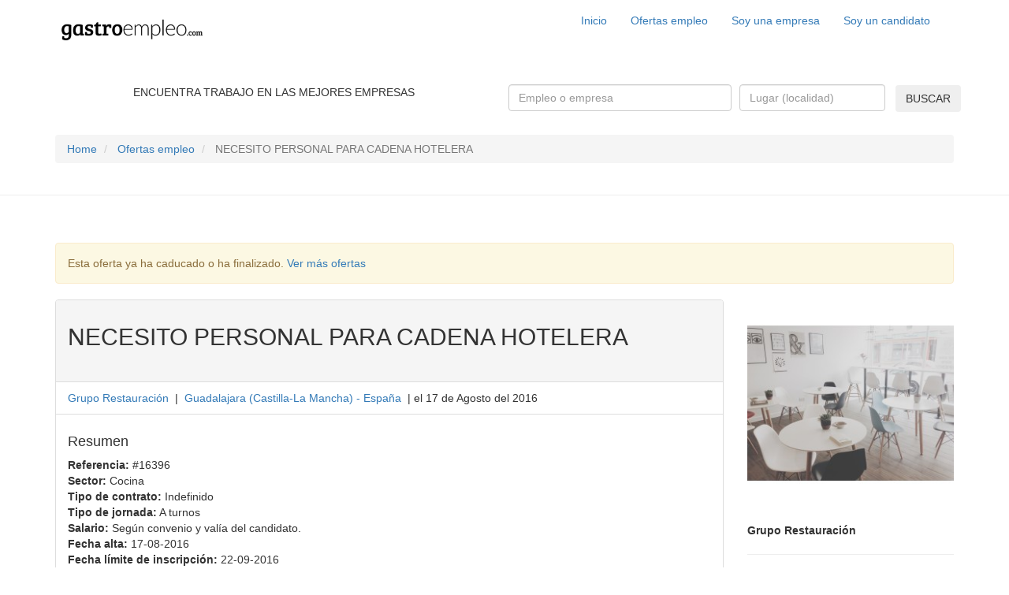

--- FILE ---
content_type: text/html; charset=UTF-8
request_url: https://www.gastroempleo.com/oferta/16396/necesito-personal-cadena-hotelera/
body_size: 6945
content:
<!DOCTYPE html><html lang="es"> <head> <meta http-equiv="Content-Type" content="text/html" charset="utf-8" /> <base href="https://www.gastroempleo.com" /> <meta name="viewport" content="width=device-width, initial-scale=1.0"> <meta name="google-site-verification" content="wj4NuB3WTeM0e6pLXKAddNH-95G6fRAliPURAZ_4Tec" /> <link rel="shortcut icon" type="image/x-icon" href="/favicon.ico"> <title>Oferta de empleo: NECESITO PERSONAL PARA CADENA HOTELERA en Guadalajara. Referencia #16396 </title><meta name="description" content="Por expansión de negocio, necesito personal para cadena hotelera: cocineros, camarero/as, ayudantes de cocina, camareras de piso, maitre, recepcionista...." /><meta name="keywords" content="Guadalajara,NECESITO,PERSONAL,PARA,CADENA,HOTELERA,oferta,empleo,trabajo" /><link rel="canonical" href="/oferta/16396/necesito-personal-cadena-hotelera/" /><meta name="geo.region" content="ES" /><meta http-equiv="content-language" content="es"><link rel="alternate" hreflang="es-es" href="http://www.gastroempleo.com/oferta/16396/necesito-personal-cadena-hotelera/" /><link rel="alternate" hreflang="es-mx" href="http://www.gastroempleo.com.mx/oferta/16396/necesito-personal-cadena-hotelera/" /><link rel="alternate" hreflang="es-us" href="http://www.gastroempleo.net/oferta/16396/necesito-personal-cadena-hotelera/" /> <script language="javascript" type="text/javascript" src="min/f=js/jquery-1.11.1.js"></script> <script type="text/javascript" src="js/jquery-ui.min.js"></script> <link href="css/jquery-ui.min.css" rel="stylesheet"> <!-- plugins --> <script src="plugins/bootstrap/js/bootstrap.min.js"></script> <link href="plugins/bootstrap/css/bootstrap.min.css" rel="stylesheet" media="screen"> <script src="min/f=plugins/bootstrap-datepicker/bootstrap-datepicker.js"></script> <link href="min/f=plugins/bootstrap-datepicker/bootstrap-datapicker.css" rel="stylesheet"> <script src="plugins/validate/jquery.validate.min.js"></script> <script src="min/f=plugins/easing/jquery.easing.min.js"></script> <link href="plugins/font-awesome/css/font-awesome.min.css" rel="stylesheet"> <script src="plugins/typeahead/bootstrap3-typeahead.min.js"></script> <link href="min/f=plugins/animate/animate.css" rel="stylesheet"> <script type="text/javascript" src="plugins/noty/packaged/jquery.noty.packaged.min.js"></script> <link href="min/f=plugins/icheck/skins/flat/orange.css" rel="stylesheet"> <script src="plugins/icheck/icheck.min.js"></script> <link href="plugins/bootstrap-select/css/bootstrap-select.min.css" rel="stylesheet"> <script src="plugins/bootstrap-select/js/bootstrap-select.min.js"></script> <script src="min/f=js/jquery.form.js"></script> <script src="plugins/sweetalert/sweet-alert.min.js"></script> <link rel="stylesheet" type="text/css" href="min/f=plugins/sweetalert/sweet-alert.css"> <script type="text/javascript" src="min/f=plugins/oldbrowser/old_browser.js"> </script> <!-- /plugins --> <link href='https://fonts.googleapis.com/css?family=Bree+Serif' rel='stylesheet' type='text/css'> <link href='https://fonts.googleapis.com/css?family=Lato:300,700' rel='stylesheet' type='text/css'> <link href="min/f=css/bootstrap-custom.css" rel="stylesheet" media="screen" /> <link href="min/f=css/main.css" rel="stylesheet" media="screen" /> <link href="min/f=css/responsive.css" rel="stylesheet" media="screen" /> <script type="text/javascript" src="js/herbyCookie.min.js"></script> <script src="min/f=js/main.js"></script> <script type="text/javascript" src="js/lang.js"></script> <!--[if lt IE 9]> <script src="js/html5shiv.min.js"></script> <script src="js/respond.min.js" type="text/javascript"></script> <![endif]--> <!--[if lt IE 10]> <script src="js/placeholder_ie.js" type="text/javascript"></script> <![endif]--> <script> (function(i,s,o,g,r,a,m){i['GoogleAnalyticsObject']=r;i[r]=i[r]||function(){ (i[r].q=i[r].q||[]).push(arguments)},i[r].l=1*new Date();a=s.createElement(o), m=s.getElementsByTagName(o)[0];a.async=1;a.src=g;m.parentNode.insertBefore(a,m) })(window,document,'script','//www.google-analytics.com/analytics.js','ga'); ga('create', 'UA-58850324-1', 'auto'); ga('require', 'displayfeatures'); ga('send', 'pageview'); </script> <!-- Facebook Pixel Code --> <script> !function(f,b,e,v,n,t,s){if(f.fbq)return;n=f.fbq=function(){n.callMethod? n.callMethod.apply(n,arguments):n.queue.push(arguments)};if(!f._fbq)f._fbq=n; n.push=n;n.loaded=!0;n.version='2.0';n.queue=[];t=b.createElement(e);t.async=!0; t.src=v;s=b.getElementsByTagName(e)[0];s.parentNode.insertBefore(t,s)}(window, document,'script','https://connect.facebook.net/en_US/fbevents.js'); fbq('init', '325882081141481', { em: 'insert_email_variable,' }); fbq('track', 'PageView'); </script> <noscript><img height="1" width="1" style="display:none" src="https://www.facebook.com/tr?id=325882081141481&ev=PageView&noscript=1" /></noscript> <!-- DO NOT MODIFY --> <!-- End Facebook Pixel Code --><script async src="//pagead2.googlesyndication.com/pagead/js/adsbygoogle.js"></script> <script> (adsbygoogle = window.adsbygoogle || []).push({ google_ad_client: "ca-pub-5993676528818394", enable_page_level_ads: true });</script><!--<style>.videootv{max-width:1200px; margin:auto;}</style>--><script id="Cookiebot" src="https://consent.cookiebot.com/uc.js" data-cbid="bd3c03c8-e51b-4908-8593-f9d8a45ee71c" data-blockingmode="auto" type="text/javascript"></script><script id="CookieDeclaration" src="https://consent.cookiebot.com/bd3c03c8-e51b-4908-8593-f9d8a45ee71c/cd.js" type="text/javascript" async></script> </head> <body id="page-top" data-spy="scroll" data-target=".navbar-fixed-top" itemscope itemtype="http://schema.org/WebPage"> <!--<script defer id="videoo-library" data-id="58a872bb9c8c0a774a7ebcf9fbf85f9205fe559ef5431f7589904273019ee598" src="https://static.videoo.tv/58a872bb9c8c0a774a7ebcf9fbf85f9205fe559ef5431f7589904273019ee598.js"></script>--> <!-- Navigation --><div class="navbar navbar-custom top-nav-collapse"; role="navigation"> <div class="container"> <div class="navbar-header"> <button type="button" class="navbar-toggle" data-toggle="collapse" data-target=".navbar-main-collapse"> <i class="fa fa-bars"></i> </button> <!-- -si es la pagina principal <a href="page-top"/> -si estamos en cualquier otra pagina <a href="/" /> --> <a class="navbar-brand page-scroll" href="/"> <img src="img/logo-navbar.png" class="logo-navbar img-responsive " style="height: 44px;" /> </a> </div> <!-- Collect the nav links, forms, and other content for toggling --> <div class="collapse navbar-collapse navbar-right navbar-main-collapse"> <ul class="nav navbar-nav"> <!-- Hidden li included to remove active class from about link when scrolled up past about section --> <li class="hidden"> <a href="#page-top"></a> </li> <li> <a class="page-scroll" href="/inicio/">Inicio</a> </li> <li> <a class="page-scroll" href="/ofertas/">Ofertas empleo</a> </li> <li> <a class="page-scroll" href="/acceso/">Soy una empresa</a> </li> <li> <a class="page-scroll" href="/acceso-candidatos/">Soy un candidato</a> </li> </ul> </div><!-- /.navbar-collapse --> </div><!-- /.container --></div><br /><script> $(function() { /* $("input[name=lugar]").geocomplete({ details: ".form-buscar", detailsAttribute: "data-geo", types: ['(cities)'] }); }); */ $("input[name=lugar]").autocomplete({ source: function (request, response) { $.ajax({ url: "../ajax/ajax_json_localidades.php", type: "POST", dataType: "json", data: { q: request.term }, success: function (data) { response($.map(data, function (item) { return { label: item.localidad, value: item.id_google }; })); } }); }, select: function(event, ui) { $("input[name=lugar]").val(ui.item.label); $("#l_id_google" ).val(ui.item.value); return false; }, maxResults: 6, minLength: 3
}); }); </script><div class="bg-orange hidden-xs"> <div class="container text-center"> <div class="row" style="padding-top: 15px; padding-bottom: 15px"> <div class="col-sm-6"> <p class="white bree-serif size-24 no-margin">ENCUENTRA TRABAJO EN LAS MEJORES EMPRESAS</p> </div> <div class="col-sm-6"> <form class="form-buscar" role="search" action="/ofertas-buscar.php" method="get"> <div class="row"> <div class="col-sm-6" style="padding-left: 5px; padding-right: 5px"> <div class="form-group no-margin"> <input name="q" type="text" class="form-control" placeholder="Empleo o empresa"> </div><!-- /.form-group --> </div><!-- /.col-sm-6 --> <div class="col-sm-4" style="padding-left: 5px; padding-right: 5px"> <div class="form-group no-margin"> <input name="lugar" type="text" class="form-control" placeholder="Lugar (localidad)" autocomplete="off"> </div><!-- /.form-group --> </div><!-- /.col-sm-4 --> <div class="col-sm-2" style="margin-left: -7px; margin-top: 1px;"> <button type="submit" class="btn btn-negro">BUSCAR</button> </div><!-- /.col-sm-2 --> </div><!-- /.row --> <input type="hidden" name="l" data-geo="id" id="l_id_google" /> <input type="hidden" name="ubicacion_web" value="oferta" /> </form> </div> </div> </div></div> <div class="container hidden-xs"> <div id="breadcrumb"> <ul class="breadcrumb"> <li> <a href="/">Home</a> </li> <li> <a href="/ofertas/">Ofertas empleo</a> </li> <li class="active"> NECESITO PERSONAL PARA CADENA HOTELERA </li> </ul> </div><!-- /.breadcrumb--> </div><!-- /.container--> <hr class="no-margin" /> <div id="fb-root"></div><script> (function(d, s, id) { var js, fjs = d.getElementsByTagName(s)[0]; if (d.getElementById(id)) return; js = d.createElement(s); js.id = id; js.src = 'https://connect.facebook.net/es_LA/sdk.js#xfbml=1&version=v3.0&appId=578852565814887&autoLogAppEvents=1'; fjs.parentNode.insertBefore(js, fjs); }(document, 'script', 'facebook-jssdk'));</script><script src="https://js.hcaptcha.com/1/api.js" async defer></script><div class="bg-grey"> <br /><br /> <div class="container"> <div class="alert alert-warning" role="alert">Esta oferta ya ha caducado o ha finalizado. <a href="/ofertas/">Ver más ofertas</a></div> <div class="row"> <div class="col-sm-9"> <div class="panel panel-default"> <div class="panel-heading bg-white"> <h2 class="titulo-oferta">NECESITO PERSONAL PARA CADENA HOTELERA</h2> <br /> </div><!-- /.panel-heading --> <ul class="list-group"> <li class="list-group-item"> <span> <span><a class="light" href="/ofertas/de/83291/grupo-restauracion-/">Grupo Restauración </a></span> </span> &nbsp;|&nbsp; <span> <span> <a class="light" href="/ofertas/en/33/guadalajara-castillala-mancha-espana/"> <span >Guadalajara</span> (<span >Castilla-La Mancha</span>) - <span>España</span> </a> </span> </span> &nbsp;|&nbsp;el 17 de Agosto del 2016 </li> </ul><!-- /.list-group --> <div class="panel-body"> <h4>Resumen</h4> <p> <b>Referencia:</b> #16396<br /> <b>Sector:</b> <span>Cocina</span><br /> <!--<b>Subsector:</b> Jefe de cocina<br />--> <b>Tipo de contrato:</b> Indefinido<br /> <b>Tipo de jornada:</b> <span>A turnos</span><br /> <b>Salario:</b> Según convenio y valía del candidato.<br /> <b>Fecha alta:</b> <span>17-08-2016</span><br /> <b>Fecha límite de inscripción:</b> <span>22-09-2016</span> </p> <br /> <h4>Descripción de la oferta</h4> <span> Por expansión de negocio, necesito personal para cadena hotelera: cocineros, camarero/as, ayudantes de cocina, camareras de piso, maitre, recepcionista. Se requiere experiencia demostrable, se valorará conocimiento de idiomas en puestos de atención al cliente.<br /> </span> <br /> <h4>Se ofrece</h4> Contrato estable y posibilidad de promoción. </div><!-- /.panel-body --> </div><!-- /.panel --> <!--<a href="https://www.amazon.es/stores/page/8779E6B6-684B-4A0A-BE2C-3BD3D591DDA5?ingress=0&visitId=d3158e9a-eedf-43d4-afca-46177a434f74" target="_blank"><img src="img/gif_banner-el-palique_hor.gif" alt="gif_banner-el-palique_hor" width="100%" class="hidden-xs"/></a><a href="https://www.amazon.es/stores/page/8779E6B6-684B-4A0A-BE2C-3BD3D591DDA5?ingress=0&visitId=d3158e9a-eedf-43d4-afca-46177a434f74" target="_blank"><img src="img/gif_banner-el-palique_ver-273.gif" alt="gif_banner-el-palique_hor" width="100%" class="hidden-md hidden-lg hidden-sm"/></a><br><br>--> <div class="panel panel-default"> <div class="panel-heading bg-white"> <h2> 10 ofertas de empleo relacionadas </h2> </div> <ul class="list-group"> <li class="list-group-item"> <span > <span ><a class="light" href="../ofertas/?q=Cocina&lugar=&l=&ubicacion_web=home">Cocina</a></span> </span> &nbsp;|&nbsp; <span > <span > <a class="light" href="/ofertas/en/33/guadalajara-castillala-mancha-espana/"> <span>Guadalajara</span> (<span >Castilla-La Mancha</span>) - <span>España</span> </a> </span> </span> </li> </ul> <div class="panel-body"> <br /> <div class="row"> <div class="col-sm-10 col-xs-12" > <a href="/oferta/42670/cocinero-guadalajara-urge/" ><h3>COCINERO GUADALAJARA URGE</h3></a> <p> <a href="/ofertas/?q=Cocina&lugar=&l=&ubicacion_web=home"><span class="label label-green" >Cocina</span></a>&nbsp;&nbsp; <a class="light" href="/ofertas/de/80508/laura-miguel/"> Laura De Miguel </a> &nbsp;|&nbsp; <a class="light" href="/ofertas/en/33/guadalajara-castillala-mancha-espana/" > Guadalajara (Castilla-La Mancha) - España </a> &nbsp;|&nbsp;el 25 de Mayo del 2018 <meta content="2018-05-25 13:54:37"/> <meta content="Guadalajara "/> <meta content="(Castilla-La Mancha) -"/> <meta content="España"/> </p> <!--IMAGEN OFERTA --> </div><!-- /.col-sm-10 --> <div class="col-sm-2 hidden-xs"> <a class="light" href="/ofertas/de/80508/laura-miguel/"> <img class="img-responsive pull-right" src="img/timthumb/timthumb.php?src=img_db/empresas/logos/empresa-logo-64ad62a8afe1f.png&w=80&h=80&zc=2" /> </a> </div><!-- /.col-sm-2 --> </div><!-- /.row --> <hr /> <div class="row"> <div class="col-sm-10 col-xs-12" > <a href="/oferta/40943/cocinero-guadalajara-urgente/" ><h3>COCINERO GUADALAJARA URGENTE</h3></a> <p> <a href="/ofertas/?q=Cocina&lugar=&l=&ubicacion_web=home"><span class="label label-green" >Cocina</span></a>&nbsp;&nbsp; <a class="light" href="/ofertas/de/80508/laura-miguel/"> Laura De Miguel </a> &nbsp;|&nbsp; <a class="light" href="/ofertas/en/33/guadalajara-castillala-mancha-espana/" > Guadalajara (Castilla-La Mancha) - España </a> &nbsp;|&nbsp;el 13 de Abril del 2018 <meta content="2018-04-13 10:55:30"/> <meta content="Guadalajara "/> <meta content="(Castilla-La Mancha) -"/> <meta content="España"/> </p> <!--IMAGEN OFERTA --> </div><!-- /.col-sm-10 --> <div class="col-sm-2 hidden-xs"> <a class="light" href="/ofertas/de/80508/laura-miguel/"> <img class="img-responsive pull-right" src="img/timthumb/timthumb.php?src=img_db/empresas/logos/empresa-logo-64ad62a8afe1f.png&w=80&h=80&zc=2" /> </a> </div><!-- /.col-sm-2 --> </div><!-- /.row --> <hr /> <div class="row"> <div class="col-sm-10 col-xs-12" > <a href="/oferta/40610/cocinero-guadalajara-urge/" ><h3>COCINERO GUADALAJARA URGE</h3></a> <p> <a href="/ofertas/?q=Cocina&lugar=&l=&ubicacion_web=home"><span class="label label-green" >Cocina</span></a>&nbsp;&nbsp; <a class="light" href="/ofertas/de/80508/laura-miguel/"> Laura De Miguel </a> &nbsp;|&nbsp; <a class="light" href="/ofertas/en/33/guadalajara-castillala-mancha-espana/" > Guadalajara (Castilla-La Mancha) - España </a> &nbsp;|&nbsp;el 05 de Abril del 2018 <meta content="2018-04-05 16:13:12"/> <meta content="Guadalajara "/> <meta content="(Castilla-La Mancha) -"/> <meta content="España"/> </p> <!--IMAGEN OFERTA --> </div><!-- /.col-sm-10 --> <div class="col-sm-2 hidden-xs"> <a class="light" href="/ofertas/de/80508/laura-miguel/"> <img class="img-responsive pull-right" src="img/timthumb/timthumb.php?src=img_db/empresas/logos/empresa-logo-64ad62a8afe1f.png&w=80&h=80&zc=2" /> </a> </div><!-- /.col-sm-2 --> </div><!-- /.row --> <hr /> <div class="row"> <div class="col-sm-10 col-xs-12" > <a href="/oferta/27830/cocineros-jefe-partida/" ><h3>cocineros y jefe de partida</h3></a> <p> <a href="/ofertas/?q=Cocina&lugar=&l=&ubicacion_web=home"><span class="label label-green" >Cocina</span></a>&nbsp;&nbsp; <a class="light" href="/ofertas/de/85991/el/"> El </a> &nbsp;|&nbsp; <a class="light" href="/ofertas/en/33/guadalajara-castillala-mancha-espana/" > Guadalajara (Castilla-La Mancha) - España </a> &nbsp;|&nbsp;el 15 de Mayo del 2017 <meta content="2017-05-15 09:10:39"/> <meta content="Guadalajara "/> <meta content="(Castilla-La Mancha) -"/> <meta content="España"/> </p> <!--IMAGEN OFERTA --> </div><!-- /.col-sm-10 --> <div class="col-sm-2 hidden-xs"> <a class="light" href="/ofertas/de/85991/el/"> <img class="img-responsive pull-right" src="/img/sectores/Cocina.jpg" /> </a> </div><!-- /.col-sm-2 --> </div><!-- /.row --> <hr /> <div class="row"> <div class="col-sm-10 col-xs-12" > <a href="/oferta/27808/se-necesita-chef-jefe-cocina/" ><h3>se necesita chef y jefe de cocina</h3></a> <p> <a href="/ofertas/?q=Cocina&lugar=&l=&ubicacion_web=home"><span class="label label-green" >Cocina</span></a>&nbsp;&nbsp; <a class="light" href="/ofertas/de/85991/el/"> El </a> &nbsp;|&nbsp; <a class="light" href="/ofertas/en/33/guadalajara-castillala-mancha-espana/" > Guadalajara (Castilla-La Mancha) - España </a> &nbsp;|&nbsp;el 14 de Mayo del 2017 <meta content="2017-05-14 11:25:07"/> <meta content="Guadalajara "/> <meta content="(Castilla-La Mancha) -"/> <meta content="España"/> </p> <!--IMAGEN OFERTA --> </div><!-- /.col-sm-10 --> <div class="col-sm-2 hidden-xs"> <a class="light" href="/ofertas/de/85991/el/"> <img class="img-responsive pull-right" src="/img/sectores/Cocina.jpg" /> </a> </div><!-- /.col-sm-2 --> </div><!-- /.row --> <hr /> <div class="row"> <div class="col-sm-10 col-xs-12" > <a href="/oferta/24723/buscando-cocinero-muchas-ganas-experiencia-/" ><h3>Buscando cocinero con muchas ganas y experiencia </h3></a> <p> <a href="/ofertas/?q=Cocina&lugar=&l=&ubicacion_web=home"><span class="label label-green" >Cocina</span></a>&nbsp;&nbsp; <a class="light" href="/ofertas/de/85545/biosfera/"> Biosfera </a> &nbsp;|&nbsp; <a class="light" href="/ofertas/en/33/guadalajara-castillala-mancha-espana/" > Guadalajara (Castilla-La Mancha) - España </a> &nbsp;|&nbsp;el 21 de Marzo del 2017 <meta content="2017-03-21 16:52:11"/> <meta content="Guadalajara "/> <meta content="(Castilla-La Mancha) -"/> <meta content="España"/> </p> <!--IMAGEN OFERTA --> </div><!-- /.col-sm-10 --> <div class="col-sm-2 hidden-xs"> <a class="light" href="/ofertas/de/85545/biosfera/"> <img class="img-responsive pull-right" src="/img/sectores/Cocina.jpg" /> </a> </div><!-- /.col-sm-2 --> </div><!-- /.row --> <hr /> <div class="row"> <div class="col-sm-10 col-xs-12" > <a href="/oferta/17923/ayudante-cocina/" ><h3>Ayudante de cocina</h3></a> <p> <a href="/ofertas/?q=Cocina&lugar=&l=&ubicacion_web=home"><span class="label label-green" >Cocina</span></a>&nbsp;&nbsp; <a class="light" href="/ofertas/de/84403/29-palma/"> 29 Palma </a> &nbsp;|&nbsp; <a class="light" href="/ofertas/en/33/guadalajara-castillala-mancha-espana/" > Guadalajara (Castilla-La Mancha) - España </a> &nbsp;|&nbsp;el 23 de Septiembre del 2016 <meta content="2016-09-23 11:02:21"/> <meta content="Guadalajara "/> <meta content="(Castilla-La Mancha) -"/> <meta content="España"/> </p> <!--IMAGEN OFERTA --> </div><!-- /.col-sm-10 --> <div class="col-sm-2 hidden-xs"> <a class="light" href="/ofertas/de/84403/29-palma/"> <img class="img-responsive pull-right" src="/img/sectores/Cocina.jpg" /> </a> </div><!-- /.col-sm-2 --> </div><!-- /.row --> <hr /> <div class="row"> <div class="col-sm-10 col-xs-12" > <a href="/oferta/15962/se-necesita-personal-importante-cadena-hotelera-/" ><h3>Se necesita personal para importante cadena hotelera. </h3></a> <p> <a href="/ofertas/?q=Cocina&lugar=&l=&ubicacion_web=home"><span class="label label-green" >Cocina</span></a>&nbsp;&nbsp; <a class="light" href="/ofertas/de/83291/grupo-restauracion-/"> Grupo Restauración </a> &nbsp;|&nbsp; <a class="light" href="/ofertas/en/33/guadalajara-castillala-mancha-espana/" > Guadalajara (Castilla-La Mancha) - España </a> &nbsp;|&nbsp;el 04 de Agosto del 2016 <meta content="2016-08-04 13:42:29"/> <meta content="Guadalajara "/> <meta content="(Castilla-La Mancha) -"/> <meta content="España"/> </p> <!--IMAGEN OFERTA --> </div><!-- /.col-sm-10 --> <div class="col-sm-2 hidden-xs"> <a class="light" href="/ofertas/de/83291/grupo-restauracion-/"> <img class="img-responsive pull-right" src="img/timthumb/timthumb.php?src=img_db/empresas/logos/empresa-logo-57a1f8e0b1062.jpg&w=80&h=80&zc=2" /> </a> </div><!-- /.col-sm-2 --> </div><!-- /.row --> <hr /> <div class="row"> <div class="col-sm-10 col-xs-12" > <a href="/oferta/14579/cocinero/" ><h3>cocinero</h3></a> <p> <a href="/ofertas/?q=Cocina&lugar=&l=&ubicacion_web=home"><span class="label label-green" >Cocina</span></a>&nbsp;&nbsp; <a class="light" href="/ofertas/de/83996/vamos-/"> Vamos </a> &nbsp;|&nbsp; <a class="light" href="/ofertas/en/33/guadalajara-castillala-mancha-espana/" > Guadalajara (Castilla-La Mancha) - España </a> &nbsp;|&nbsp;el 05 de Julio del 2016 <meta content="2016-07-05 15:56:39"/> <meta content="Guadalajara "/> <meta content="(Castilla-La Mancha) -"/> <meta content="España"/> </p> <!--IMAGEN OFERTA --> </div><!-- /.col-sm-10 --> <div class="col-sm-2 hidden-xs"> <a class="light" href="/ofertas/de/83996/vamos-/"> <img class="img-responsive pull-right" src="/img/sectores/Cocina.jpg" /> </a> </div><!-- /.col-sm-2 --> </div><!-- /.row --> <hr /> <div class="row"> <div class="col-sm-10 col-xs-12" > <a href="/oferta/10444/necesito-jefe-cocina-cocineros/" ><h3>necesito jefe cocina y cocineros</h3></a> <p> <a href="/ofertas/?q=Cocina&lugar=&l=&ubicacion_web=home"><span class="label label-green" >Cocina</span></a>&nbsp;&nbsp; <a class="light" href="/ofertas/de/83178/any-garcia/"> Any Garcia </a> &nbsp;|&nbsp; <a class="light" href="/ofertas/en/33/guadalajara-castillala-mancha-espana/" > Guadalajara (Castilla-La Mancha) - España </a> &nbsp;|&nbsp;el 31 de Marzo del 2016 <meta content="2016-03-31 21:07:11"/> <meta content="Guadalajara "/> <meta content="(Castilla-La Mancha) -"/> <meta content="España"/> </p> <!--IMAGEN OFERTA --> </div><!-- /.col-sm-10 --> <div class="col-sm-2 hidden-xs"> <a class="light" href="/ofertas/de/83178/any-garcia/"> <img class="img-responsive pull-right" src="/img/sectores/Cocina.jpg" /> </a> </div><!-- /.col-sm-2 --> </div><!-- /.row --> <hr /><ul class="pagination "></ul> <br /> </div><!-- /.panel-body --> </div><!-- /.container --> </div><!-- /.col-sm-9 --> <div class="col-sm-3"> <a class="light" href="/ofertas/de/83291/grupo-restauracion-/"><img src="img/timthumb/timthumb.php?src=img_db/empresas/logos/empresa-logo-57a1f8e0b1062.jpg&w=270&h=270&zc=2" class="img-responsive" /></a> <br /> <p> <b class="black">Grupo Restauración </b><br /> </p> <hr class="white" /> <b class="black">Comparte esta oferta:</b><br /><br /> <span class='st_whatsapp_large' displayText='WhatsApp'></span> <span class='st_facebook_large' displayText='Facebook'></span> <span class='st_twitter_large' displayText='Tweet' st_via="gastroempleocom"></span> <span class='st_googleplus_large' displayText='Google +'></span> <span class='st_linkedin_large' displayText='LinkedIn'></span> <span class='st_pinterest_large' displayText='Pinterest'></span> <span class='st_pocket_large' displayText='Pocket'></span> <span class='st_buffer_large' displayText='Buffer'></span> <span class='st_email_large' displayText='Email'></span> <script type="text/javascript"> var switchTo5x = true; </script> <script type="text/javascript" src="http://w.sharethis.com/button/buttons.js"></script> <script type="text/javascript"> stLight.options({ publisher: "5d774100-84dd-4ef3-8748-2a70fe98d814", shorten: false, doNotHash: false, doNotCopy: false, hashAddressBar: false }); </script> <hr class="white" /> <!--<a href="http://www.afuegolento.com/22aniversario/" target="_blank"><img src="img/banners/cuadrado.png" class="img-responsive" /></a><br>--> <a href="https://feedburner.google.com/fb/a/mailverify?uri=gastroempleo&loc=es_ES" target="_blank"><img src="img/banner-enterateofertas.png" class="img-responsive" /></a> <br /> <br /> <br /><br />Búsquedas de trabajo destacadas:<br /><br /> <a href="ofertas/?q=camarera">Trabajo de camarera</a><br /> <a href="ofertas/?q=cocinero">Trabajo de cocinero</a><br /> <a href="ofertas/?q=camarero">Trabajo de camarero</a><br /> <a href="ofertas/?q=ayudante">Trabajo de ayudante de cocina</a><br /> <a href="ofertas/?q=Cocina">Trabajo en cocina</a><br /><br /> <a class="twitter-timeline" data-chrome="nofooter noborders" data-width="273" data-height="422" data-theme="dark" data-link-color="#EBA100" href="https://twitter.com/Gastroempleocom">Tweets by Gastroempleocom</a> <script async src="https://platform.twitter.com/widgets.js" charset="utf-8"></script> <!--<a href="https://twitter.com/intent/tweet?screen_name=Gastroempleocom&ref_src=twsrc%5Etfw" class="twitter-mention-button" data-show-count="false">Tweet to @Gastroempleocom</a><script async src="https://platform.twitter.com/widgets.js" charset="utf-8"></script>--> <div class="fb-page" data-href="https://www.facebook.com/gastroempleocom" data-tabs="timeline" data-width="273" data-height="422" data-small-header="false" data-adapt-container-width="true" data-hide-cover="false" data-show-facepile="true"> <blockquote cite="https://www.facebook.com/gastroempleocom" class="fb-xfbml-parse-ignore"><a href="https://www.facebook.com/gastroempleocom">Gastroempleo</a></blockquote> </div> </div><!-- /.col-sm-3 --> <br /> </div><!-- /.row --> </div><!-- /.container --> <!-- /.bg-grey --></div><script> $(function() { $(".btn-inscripcion-oferta").click(function(event) { event.preventDefault(); var formData = $("#form-inscripcion").serialize(); swal({ title: '¡Uppps!', text: 'Para poder inscribirte a una oferta es necesario que estés dado de alta como candidato. Si aun no lo estás, <a href="acceso-candidatos/?redirect=http%3A%2F%2Fwww.gastroempleo.com%2Foferta%2F16396%2Fnecesito-personal-cadena-hotelera%2F">regístrate</a>, o si ya lo estás, <a href="acceso-candidatos/?redirect=http%3A%2F%2Fwww.gastroempleo.com%2Foferta%2F16396%2Fnecesito-personal-cadena-hotelera%2F">inicia sesión</a> con tu cuenta', html: true, type: 'error' }); }); });</script><script type="application/ld+json"> { "@context": "http://schema.org/", "@type": "JobPosting", "title": "NECESITO PERSONAL PARA CADENA HOTELERA", "description": "Por expansión de negocio, necesito personal para cadena hotelera: cocineros, camarero/as, ayudantes de cocina, camareras de piso, maitre, recepcionista. Se requiere experiencia demostrable, se valorará conocimiento de idiomas en puestos de atención al cliente.
", "datePosted": "17-08-2016", "validThrough": "22-09-2016", "employmentType": "A turnos", "hiringOrganization": { "@type": "Organization", "name": "GASTROEMPLEO", "sameAs": "http://www.gastroempleo.com", "logo": "http://www.gastroempleo.com/img/gastro_google.png" }, "jobLocation": { "@type": "Place", "address": { "@type": "PostalAddress", "addressLocality": "Guadalajara", "addressRegion": "Castilla-La Mancha", "addressCountry": "España" } }, "identifier": { "@type": "PropertyValue", "name": "Grupo Restauración ", "value": "16396" }, "baseSalary": { "@type": "MonetaryAmount", "currency": "EU", "value": { "@type": "QuantitativeValue", "value": "Según convenio y valía del candidato.", "unitText": "MONTH" } } }</script> <!-- Footer --> <div id="footer" style="margin-top: 1px"> <div class="container footer-nav"> <div class="row"> <div class="col-sm-3"> <a href="/inicio/" class="black">Inicio</a> <br/><br/> <a href="/ofertas/" class="black">Ofertas empleo</a> <br/><br/> <a href="/acceso/" class="black">Soy una empresa</a> </div> <!-- /.col-sm-3 --> <div class="col-sm-3"> <a href="https://docs.google.com/presentation/d/1601PhzlCdAZH6mGkddZGE3NkDqF0kv8poP2bt2x8NZU/edit?usp=sharing" target="_blank"> Publicidad en gastroempleo.com</a> <br/><br/> <a href="/preguntas-frecuentes/" class="black">Preguntas frecuentes</a> <br/><br/> <a href="/quienes-somos/" class="black">Quiénes somos</a> <br/><br/> <a href="/textos-legales/" class="black">Textos legales</a> </div> <!-- /.col-sm-3 --> <div class="col-sm-3"> <a href="http://www.gastroempleo.com" class="black" target="_blank"><!--<img src="img/ico-country-es.jpg" />-->Gastroempleo</a> <br/><br/> <a href="/recursos/" class="black">Recursos</a> <!--<a href="http://www.gastroempleo.com.mx" class="black" target="_blank"><img src="img/ico-country-mx.png" />&nbsp;&nbsp; Gastroempleo México</a> <br/><br/> <a href="http://www.gastroempleo.net" class="black" target="_blank"><img src="img/ico-country-us.png" />&nbsp;&nbsp; Gastroempleo USA</a>--> </div> <!-- /.col-sm-3 --> <div class="col-sm-3"> <b class="black">2026 © www.gastroempleo.com</b><br/> <a href="https://www.sitelicon.com/" target="_blank" style="font-size:13px;" rel="nofollow">Sitelicon Ecommerce Services</a> <br/><br/> <div class="social-area"> <a href="https://www.facebook.com/gastroempleocom/"><img src="img/facebook.png" style="width: 18%;margin-right:7%"></a> <a href="https://twitter.com/gastroempleocom?lang=es"><img src="img/twitter.png" style="width: 18%"></a> </div> </div> <!-- /.col-sm-3 --> </div> <!-- /.row --> </div> <!-- /.container --> <!-- Area redes sociales responsive --> <div class="container social-area-res"> <div class="row"> <div class="col-xs-12" style="padding: 10px 0px;"> <a href="https://www.facebook.com/gastroempleocom/" ><img src="img/facebook.png" class="social-icon"></a> <a href="https://twitter.com/gastroempleocom?lang=es" ><img src="img/twitter.png" class="social-icon"></a> </div> </div> </div> <div class="container footer-nav-responsive"> <div class="row" style="padding: 3px 0px;"> <div class="col-xs-6"><a href="/inicio/" class="black">Inicio</a></div> <div class="col-xs-6 text-right"><a href="/preguntas-frecuentes/" class="black">Preguntas frecuentes</a></div> <!-- <div class="col-xs-6"><a href="https://docs.google.com/presentation/d/1601PhzlCdAZH6mGkddZGE3NkDqF0kv8poP2bt2x8NZU/edit?usp=sharing" target="_blank"> Publicidad en gastroempleo.com</a></div> --> </div> <div class="row" style="padding: 3px 0px;"> <div class="col-xs-6"><a href="/ofertas/" class="black">Ofertas empleo</a></div> <div class="col-xs-6 text-right"><a href="/quienes-somos/" class="black">Quiénes somos</a></div> <!-- <div class="col-xs-6"><a href="/recursos/" class="black">Recursos</a></div> --> </div> <div class="row" style="padding: 3px 0px;"> <div class="col-xs-6"><a href="/acceso/" class="black">Soy una empresa</a></div> <div class="col-xs-6 text-right"><a href="/textos-legales/" class="black">Textos legales</a></div> <!-- <div class="col-xs-6 text-right"><a href="/ofertas/" class="black">Ofertas empleo</a></div> --> </div> <div class="row" style="padding: 3px 0px;"> <div class="col-xs-6"><a href="/recursos/" class="black">Recursos</a></div> <div class="col-xs-6 text-right"><a href="https://docs.google.com/presentation/d/1601PhzlCdAZH6mGkddZGE3NkDqF0kv8poP2bt2x8NZU/edit?usp=sharing" target="_blank"> Publicidad en gastroempleo.com</a></div> </div> <!-- <div class="row" style="padding: 5px 0px;"> <div class="col-xs-12"><a href="https://docs.google.com/presentation/d/1601PhzlCdAZH6mGkddZGE3NkDqF0kv8poP2bt2x8NZU/edit?usp=sharing" target="_blank"> Publicidad en gastroempleo.com</a></div> </div> --> <!-- <div class="row"> <div class="col-xs-4"><a href="https://docs.google.com/presentation/d/1601PhzlCdAZH6mGkddZGE3NkDqF0kv8poP2bt2x8NZU/edit?usp=sharing" target="_blank"> Publicidad en gastroempleo.com</a></div> <div class="col-xs-4"></div> <div class="col-xs-4"><a href="/recursos/" class="black">Recursos</a></div> <div class="col-xs-4"></div> <div class="col-xs-4"><a href="/recursos/" class="black">Recursos</a></div> <div class="col-xs-4"></div> <div class="col-xs-4"><a href="https://amzn.to/3tR6mGr" class="black">R</a></div> <div class="col-xs-4"><b class="black">2026 © www.gastroempleo.com</b></div> <div class="col-xs-4"><a href="/textos-legales/" class="black">Textos legales</a></div> </div> --> <div class="row copyright" style="padding-top: 15px;"> <div class="col-xs-12 text-center"> <b class="black">2026 © www.gastroempleo.com</b><br/> <a href="https://www.sitelicon.com/" target="_blank" style="font-size:13px;" rel="nofollow">Sitelicon Ecommerce Services</a> </div> </div> </div> <!-- Area logo responsive --> <div class="group-logo-responsive"> <div class="container"> <div class="row"> <div class="col-xs-12"><a href="http://www.afuegolento.com/" target="_blank"><img src="img/logo-afuegolento-pie.png" class="img-responsive img-center log-afuego" /></a></div> <div class="col-xs-6"><a href="http://www.gastroempleo.com/"><img src="img/logo-gastroempleo-pie.png" class="img-responsive img-center" /></a></div> <div class="col-xs-6"><img src="img/logo-gastromarkets-pie.png" class="img-responsive img-center" /></div> </div> </div> </div> </div><!-- /#footer --> <div class="group-logo" style="background: #444444; padding: 50px 0"> <div class="container"> <div class="row"> <div class="col-sm-4"><a href="http://www.afuegolento.com/" target="_blank"><img src="img/logo-afuegolento-pie.png" class="img-responsive img-center" /></a></div> <div class="col-sm-4"><a href="http://www.gastroempleo.com/"><img src="img/logo-gastroempleo-pie.png" class="img-responsive img-center" /></a></div> <div class="col-sm-4"><img src="img/logo-gastromarkets-pie.png" class="img-responsive img-center" /></div> </div> </div> </div> <!-- <div class="group-logo-responsive"> <div class="container"> <div class="row"> <div class="col-sm-4"><a href="http://www.afuegolento.com/" target="_blank"><img src="img/logo-afuegolento-pie.png" class="img-responsive img-center" /></a></div> <div class="col-sm-4"><a href="http://www.gastroempleo.com/"><img src="img/logo-gastroempleo-pie.png" class="img-responsive img-center" /></a></div> <div class="col-sm-4"><img src="img/logo-gastromarkets-pie.png" class="img-responsive img-center" /></div> </div> </div> </div> --> </body></html>

--- FILE ---
content_type: text/html; charset=utf-8
request_url: https://www.google.com/recaptcha/api2/aframe
body_size: 268
content:
<!DOCTYPE HTML><html><head><meta http-equiv="content-type" content="text/html; charset=UTF-8"></head><body><script nonce="i-wjYY7FIWJA6lOzC34HIg">/** Anti-fraud and anti-abuse applications only. See google.com/recaptcha */ try{var clients={'sodar':'https://pagead2.googlesyndication.com/pagead/sodar?'};window.addEventListener("message",function(a){try{if(a.source===window.parent){var b=JSON.parse(a.data);var c=clients[b['id']];if(c){var d=document.createElement('img');d.src=c+b['params']+'&rc='+(localStorage.getItem("rc::a")?sessionStorage.getItem("rc::b"):"");window.document.body.appendChild(d);sessionStorage.setItem("rc::e",parseInt(sessionStorage.getItem("rc::e")||0)+1);localStorage.setItem("rc::h",'1768362325583');}}}catch(b){}});window.parent.postMessage("_grecaptcha_ready", "*");}catch(b){}</script></body></html>

--- FILE ---
content_type: application/x-javascript
request_url: https://consentcdn.cookiebot.com/consentconfig/bd3c03c8-e51b-4908-8593-f9d8a45ee71c/gastroempleo.com/configuration.js
body_size: 123
content:
CookieConsent.configuration.tags.push({id:53716597,type:"script",tagID:"",innerHash:"",outerHash:"",tagHash:"13644795201225",url:"",resolvedUrl:"",cat:[3,4]});CookieConsent.configuration.tags.push({id:53716598,type:"script",tagID:"",innerHash:"",outerHash:"",tagHash:"4211961231076",url:"https://pagead2.googlesyndication.com/pagead/js/adsbygoogle.js",resolvedUrl:"https://pagead2.googlesyndication.com/pagead/js/adsbygoogle.js",cat:[1,4]});CookieConsent.configuration.tags.push({id:53716599,type:"script",tagID:"",innerHash:"",outerHash:"",tagHash:"13569471095351",url:"https://platform.twitter.com/widgets.js",resolvedUrl:"https://platform.twitter.com/widgets.js",cat:[4]});CookieConsent.configuration.tags.push({id:53716600,type:"script",tagID:"",innerHash:"",outerHash:"",tagHash:"9809991659298",url:"",resolvedUrl:"",cat:[4]});CookieConsent.configuration.tags.push({id:53716601,type:"script",tagID:"",innerHash:"",outerHash:"",tagHash:"12580032909928",url:"https://consent.cookiebot.com/uc.js",resolvedUrl:"https://consent.cookiebot.com/uc.js",cat:[1]});

--- FILE ---
content_type: application/x-javascript; charset=utf-8
request_url: https://consent.cookiebot.com/bd3c03c8-e51b-4908-8593-f9d8a45ee71c/cc.js?renew=false&referer=www.gastroempleo.com&dnt=false&init=false
body_size: 215
content:
if(console){var cookiedomainwarning='Error: The domain WWW.GASTROEMPLEO.COM is not authorized to show the cookie banner for domain group ID bd3c03c8-e51b-4908-8593-f9d8a45ee71c. Please add it to the domain group in the Cookiebot Manager to authorize the domain.';if(typeof console.warn === 'function'){console.warn(cookiedomainwarning)}else{console.log(cookiedomainwarning)}};